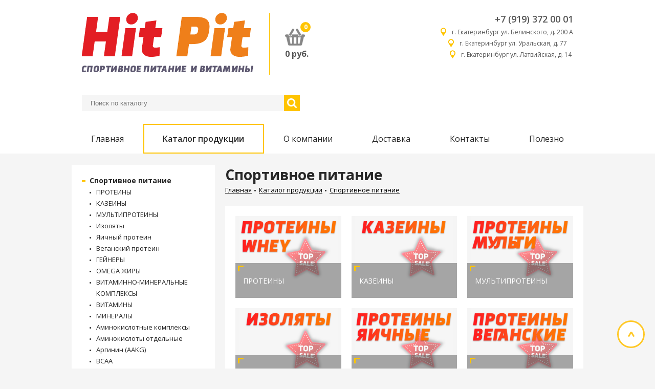

--- FILE ---
content_type: text/html; charset=UTF-8
request_url: https://hitpit.ru/catalog/sportivnoe-pitanie/
body_size: 8312
content:
<!DOCTYPE html>

<html lang="ru" xmlns="http://www.w3.org/1999/xhtml">
<head>
	
<title>Спортивное питание купить в нашем каталоге в Екатеринбурге | HITPIT.RU</title>
<meta http-equiv="Content-Type" content="text/html; charset=utf-8" />
<meta name="viewport" content="width=device-width, initial-scale=1, shrink-to-fit=no">
<link rel="canonical" href="https://hitpit.ru/catalog/sportivnoe-pitanie/">
<meta name="description" content="В каталоге спортивного питания вы найдете более 2500 видов спортивного питания и аксессуаров. Выбирайт, заказывайте с доставкой или самовывозом из нескольких магазинов" />
<meta name="cmsmagazine" content="023fede1cd00d7f15a0ae19646d80a72" />
<link rel="stylesheet" href="https://fonts.googleapis.com/css?family=Open+Sans:300,400,600,700">
<link rel="stylesheet" href="https://fonts.googleapis.com/icon?family=Material+Icons">
<link href="/styles/owl.carousel.min.css" rel="stylesheet" type="text/css" />
<link href="/styles/base.css" rel="stylesheet" type="text/css" />
<link href="/styles/add.css" rel="stylesheet" type="text/css" />
<link href="/styles/resize.css" rel="stylesheet" type="text/css" />
<script src="/scripts/jquery-2.1.4.min.js" type="text/javascript"></script>
<script src="/scripts/jquery-ui.min.js" type="text/javascript"></script>
<script src="/scripts/owl.carousel.min.js" type="text/javascript"></script>
<script src="/scripts/script.js" type="text/javascript"></script>
<script src="/scripts/add.js" type="text/javascript"></script>
<script src="/scripts/resize.js" type="text/javascript"></script>
<script src="/assets/fancybox/jquery.fancybox.js" type="text/javascript"></script>
<link href="/assets/fancybox/jquery.fancybox.css" rel="stylesheet" type="text/css">
<script type="text/javascript" src="https://www.google.com/recaptcha/api.js" async defer></script>
<link rel="shortcut icon" href="/favic.png" />

</head>
<body>



	

<!-- Yandex.Metrika counter -->
<script type="text/javascript" >
   (function(m,e,t,r,i,k,a){m[i]=m[i]||function(){(m[i].a=m[i].a||[]).push(arguments)};
   m[i].l=1*new Date();k=e.createElement(t),a=e.getElementsByTagName(t)[0],k.async=1,k.src=r,a.parentNode.insertBefore(k,a)})
   (window, document, "script", "https://mc.yandex.ru/metrika/tag.js", "ym");

   ym(65651926, "init", {
        clickmap:true,
        trackLinks:true,
        accurateTrackBounce:true,
        webvisor:true
   });
</script>
<noscript><div><img src="https://mc.yandex.ru/watch/65651926" style="position:absolute; left:-9999px;" alt="" /></div></noscript>
<!-- /Yandex.Metrika counter -->




    <header>
        <div class="container">
            <div class="top-header">
            <div class="top-header-search">
                <div class="top-header-left">
                	
<div class="logo"><a href="/"><img src="/img/logo.png" /></a></div>

                    <div class="basket-wrapper">
                        
<div class="basket-box">
<a href="/basket/"><img class="basket" src="/img/basket.png" /></a>
<div class="counter" id="count_basket">0</div>
</div>
<div class="total"><span id="total_basket">0</span> руб.</div>

                    </div>
                </div>
                        
<form name="" method="get"  action="/search/">
<div class="search">
<input type="text" id="searchtag" name="word" value="" placeholder="Поиск по каталогу">
<button></button>
</div>
</form>
<div id="search_result"></div>
<script>
$(function(){
var availableTags = [
{
'label':'<div class="autocomplete-item">'+
'<a href="https://fort-sb.ru"><img src="tmp/popup.jpg" alt="#" /></a>'+
'<div class="autocomplete-item-info"><p><a href="https://fort-sb.ru">12V H1 100W Rally P14,5s (6022)</a></p>'+
'Автолампа галогеновая АКГ 12-100 (H1) повышенной яркости Все ТС (КЭП)</div>'+
'</div>'
},
{
'label':'<div class="autocomplete-item">'+
'<a href="https://fort-sb.ru"><img src="tmp/popup.jpg" alt="#" /></a>'+
'<div class="autocomplete-item-info"><p><a href="https://fort-sb.ru">12V H1 100W Rally P14,5s (6022)</a></p>'+
'Автолампа галогеновая АКГ 12-100 (H1) повышенной яркости Все ТС (КЭП)</div>'+
'</div>'
}
];
$( "#searchtag" ).autocomplete({
minLength: 2,
select: function(event, ui){ document.location.href = ui.item.url },
source: function( request, response ) {
var data = 'json=1&word='+$('#searchtag').val();
$.ajax({
url: "/search/",
data: data,
type: 'post',
dataType: "json",
success: function(data) {
response( data );
console.log(data);
}
});
},
appendTo: '#search_result'}).data("ui-autocomplete")._renderItem = function (ul, item) {
return $("<li>")
.data("item.autocomplete", item)
.append(
'<div class="autocomplete-item">'+
'<a href=\''+item.url+'\'><img style="height:30px" src="/images/1/'+item.img+'" alt="" /></a>'+
'<div class="autocomplete-item-info">'+'<a href=\''+item.url+'\'>'+item.name+' '+item.article+'</a>  '+
'</div>'
)
.appendTo(ul);
};
})
</script>

	    </div>
                
                
<div class="top-header-contacts">
<div class="contacts">
<div class="phone"><a href="tel:+7 (919) 372 00 01">+7 (919) 372 00 01</a></div>
<div class="adress">
<span></span>
<a href="/contacts/">г. Екатеринбург ул. Белинского, д. 200 А</a>
</div>
</div>
<div class="contacts">
<div class="adress">
<span></span>
<a href="/contacts/">г. Екатеринбург ул. Уральская, д. 77&nbsp;&nbsp;&nbsp;&nbsp;</a>
</div>
</div>
<div class="contacts">
<div class="adress">
<span></span>
<a href="/contacts/">г. Екатеринбург  ул. Латвийская, д. 14&nbsp;</a>
</div>
</div>
</div>
                                
				
            </div>
            
<div class="mop">
<div></div>
<div></div>
<div></div>
</div>
<div>
<ul class="main-menu">
<li ><a href="/">Главная</a></li>
<li class="active"><a href="https://hitpit.ru/catalog/" class>Каталог продукции</a></li>
<li class=""><a href="https://hitpit.ru/about/" class>О компании</a></li>
<li class=""><a href="https://hitpit.ru/dostavka/" class>Доставка</a></li>
<li class=""><a href="https://hitpit.ru/contacts/" class>Контакты</a></li>
<li class=""><a href="https://hitpit.ru/polezno/" class>Полезно</a></li>
</ul>
</div>

            
        </div>
    </header>


    <div class="container">
        <div class="page-inner">
            <div class="col-2">
			
				<div style="width:auto">
					
<ul class="side-menu">
<li>
<span></span><b><a href="https://hitpit.ru/catalog/sportivnoe-pitanie/">Спортивное питание</a></b>
<ul class="side-submenu" style="display:block">
<li><a href="https://hitpit.ru/catalog/sportivnoe-pitanie/proteiny/">ПРОТЕИНЫ</a></li>
<li><a href="https://hitpit.ru/catalog/sportivnoe-pitanie/kazeiny/">КАЗЕИНЫ</a></li>
<li><a href="https://hitpit.ru/catalog/sportivnoe-pitanie/multiproteiny/">МУЛЬТИПРОТЕИНЫ</a></li>
<li><a href="https://hitpit.ru/catalog/sportivnoe-pitanie/izolyaty/">Изоляты</a></li>
<li><a href="https://hitpit.ru/catalog/sportivnoe-pitanie/yaichnyy-protein/">Яичный протеин</a></li>
<li><a href="https://hitpit.ru/catalog/sportivnoe-pitanie/veganskiy-protein/">Веганский протеин</a></li>
<li><a href="https://hitpit.ru/catalog/sportivnoe-pitanie/geynery/">ГЕЙНЕРЫ</a></li>
<li><a href="https://hitpit.ru/catalog/sportivnoe-pitanie/omega-zhiry/">OMEGA ЖИРЫ</a></li>
<li><a href="https://hitpit.ru/catalog/sportivnoe-pitanie/vitaminno-mineralnye-kompleksy/">ВИТАМИННО-МИНЕРАЛЬНЫЕ КОМПЛЕКСЫ</a></li>
<li><a href="https://hitpit.ru/catalog/sportivnoe-pitanie/vitaminy/">ВИТАМИНЫ</a></li>
<li><a href="https://hitpit.ru/catalog/sportivnoe-pitanie/mineraly/">МИНЕРАЛЫ</a></li>
<li><a href="https://hitpit.ru/catalog/sportivnoe-pitanie/aminokislotnye-kompleksy/">Аминокислотные комплексы</a></li>
<li><a href="https://hitpit.ru/catalog/sportivnoe-pitanie/aminokisloty-otdelnye/">Аминокислоты отдельные</a></li>
<li><a href="https://hitpit.ru/catalog/sportivnoe-pitanie/arginin/">Аргинин (AAKG)</a></li>
<li><a href="https://hitpit.ru/catalog/sportivnoe-pitanie/bcaa/">BCAA</a></li>
<li><a href="https://hitpit.ru/catalog/sportivnoe-pitanie/batonchiki/">Батончики</a></li>
<li><a href="https://hitpit.ru/catalog/sportivnoe-pitanie/beta-alanin/">Бета-аланин</a></li>
<li><a href="https://hitpit.ru/catalog/sportivnoe-pitanie/gaba-gaba/">GABA (ГАБА)</a></li>
<li><a href="https://hitpit.ru/catalog/sportivnoe-pitanie/glyutamin/">Глютамин</a></li>
<li><a href="https://hitpit.ru/catalog/sportivnoe-pitanie/geli/">Гели</a></li>
<li><a href="https://hitpit.ru/catalog/sportivnoe-pitanie/glyukozamin/">Для суставов и связок</a></li>
<li><a href="https://hitpit.ru/catalog/sportivnoe-pitanie/dmae-dmae/">ДМАЭ (DMAE)</a></li>
<li><a href="https://hitpit.ru/catalog/sportivnoe-pitanie/izotoniki/">Изотоники</a></li>
<li><a href="https://hitpit.ru/catalog/sportivnoe-pitanie/karnitin-l-karnitin/">Карнитин (L-карнитин)</a></li>
<li><a href="https://hitpit.ru/catalog/sportivnoe-pitanie/kollagen/">Коллаген</a></li>
<li><a href="https://hitpit.ru/catalog/sportivnoe-pitanie/koenzim-q10/">Коэнзим Q10</a></li>
<li><a href="https://hitpit.ru/catalog/sportivnoe-pitanie/kreatin-monogidrat/">Креатин моногидрат</a></li>
<li><a href="https://hitpit.ru/catalog/sportivnoe-pitanie/kreatin-transport/">Креатин транспорт</a></li>
<li><a href="https://hitpit.ru/catalog/sportivnoe-pitanie/cla/">CLA</a></li>
<li><a href="https://hitpit.ru/catalog/sportivnoe-pitanie/melatonin/">Мелатонин</a></li>
<li><a href="https://hitpit.ru/catalog/sportivnoe-pitanie/napitki/">Напитки</a></li>
<li><a href="https://hitpit.ru/catalog/sportivnoe-pitanie/povyshenie-testosterona/">Повышение тестостерона</a></li>
<li><a href="https://hitpit.ru/catalog/sportivnoe-pitanie/predtrenirovochnye-kompleksy/">Предтренировочные комплексы</a></li>
<li><a href="https://hitpit.ru/catalog/sportivnoe-pitanie/posletrenirovochnye-kompleksy/">Послетренировочные комплексы</a></li>
<li><a href="https://hitpit.ru/catalog/sportivnoe-pitanie/sarmy/">Сармы</a></li>
<li><a href="https://hitpit.ru/catalog/sportivnoe-pitanie/szhigateli-zhira/">Сжигатели жира</a></li>
<li><a href="https://hitpit.ru/catalog/sportivnoe-pitanie/spetsialnye-preparaty/">Специальные препараты</a></li>
<li><a href="https://hitpit.ru/catalog/sportivnoe-pitanie/taurin/">Таурин</a></li>
<li><a href="https://hitpit.ru/catalog/sportivnoe-pitanie/tirozin/">Тирозин</a></li>
<li><a href="https://hitpit.ru/catalog/sportivnoe-pitanie/tribulus/">Трибулус</a></li>
<li><a href="https://hitpit.ru/catalog/sportivnoe-pitanie/uglevody/">Углеводы</a></li>
<li><a href="https://hitpit.ru/catalog/sportivnoe-pitanie/tsitrullin/">Цитруллин</a></li>
<li><a href="https://hitpit.ru/catalog/sportivnoe-pitanie/ekdisteron/">Экдистерон</a></li>
<li><a href="https://hitpit.ru/catalog/sportivnoe-pitanie/shoty/">Шоты</a></li>
<li><a href="https://hitpit.ru/catalog/sportivnoe-pitanie/energetiki/">Энергетики</a></li>
<li><a href="https://hitpit.ru/catalog/sportivnoe-pitanie/zma/">ZMA</a></li>
</ul>
</li>
<li>
<span></span><a href="https://hitpit.ru/catalog/dlya-zdorovya/">Для здоровья</a>
<ul class="side-submenu" >
<li><a href="https://hitpit.ru/catalog/dlya-zdorovya/dlya-svyazok-i-sustavov/">Для связок и суставов</a></li>
<li><a href="https://hitpit.ru/catalog/dlya-zdorovya/teypy-sportivnye/">Тейпы спортивные</a></li>
<li><a href="https://hitpit.ru/catalog/dlya-zdorovya/kosmetika/">Косметика</a></li>
</ul>
</li>
<li>
<span></span><a href="https://hitpit.ru/catalog/dieticheskoe-pitanie/">Диетическое питание</a>
<ul class="side-submenu" >
<li><a href="https://hitpit.ru/catalog/dieticheskoe-pitanie/dzhem/">Джем</a></li>
<li><a href="https://hitpit.ru/catalog/dieticheskoe-pitanie/arakhisovaya-pasta/">Арахисовая паста</a></li>
<li><a href="https://hitpit.ru/catalog/dieticheskoe-pitanie/kashi-proteinovye/">Каши протеиновые</a></li>
<li><a href="https://hitpit.ru/catalog/dieticheskoe-pitanie/pechene/">Печенье</a></li>
<li><a href="https://hitpit.ru/catalog/dieticheskoe-pitanie/pravilnoe-pitanie/">Правильное питание</a></li>
<li><a href="https://hitpit.ru/catalog/dieticheskoe-pitanie/sneki-i-zakuski/">Снеки и закуски</a></li>
<li><a href="https://hitpit.ru/catalog/dieticheskoe-pitanie/sousy-i-siropy/">Соусы и сиропы</a></li>
<li><a href="https://hitpit.ru/catalog/dieticheskoe-pitanie/dlya-snizheniya-vesa/">Для снижения веса</a></li>
<li><a href="https://hitpit.ru/catalog/dieticheskoe-pitanie/funktsionalnoe-pitanie/">Функциональное питание</a></li>
</ul>
</li>
<li>
<span></span><a href="https://hitpit.ru/catalog/dlya-vegetariantsev/">Для вегетарианцев</a>
<ul class="side-submenu" >
<li><a href="https://hitpit.ru/catalog/dlya-vegetariantsev/zameniteli-pishchi/">Заменители пищи</a></li>
<li><a href="https://hitpit.ru/catalog/dlya-vegetariantsev/superfud/">Суперфуд</a></li>
</ul>
</li>
<li>
<span></span><a href="https://hitpit.ru/catalog/aksessuary-dlya-fitnesa/">Аксессуары для фитнеса</a>
<ul class="side-submenu" >
<li><a href="https://hitpit.ru/catalog/aksessuary-dlya-fitnesa/aksessuary/">Аксессуары</a></li>
<li><a href="https://hitpit.ru/catalog/aksessuary-dlya-fitnesa/butylki/">Бутылки</a></li>
<li><a href="https://hitpit.ru/catalog/aksessuary-dlya-fitnesa/tabletnitsy/">Таблетницы</a></li>
<li><a href="https://hitpit.ru/catalog/aksessuary-dlya-fitnesa/perchatki/">Перчатки</a></li>
<li><a href="https://hitpit.ru/catalog/aksessuary-dlya-fitnesa/odezhda/">Одежда</a></li>
<li><a href="https://hitpit.ru/catalog/aksessuary-dlya-fitnesa/binty/">Бинты</a></li>
<li><a href="https://hitpit.ru/catalog/aksessuary-dlya-fitnesa/sumki/">Сумки</a></li>
<li><a href="https://hitpit.ru/catalog/aksessuary-dlya-fitnesa/remni/">Ремни</a></li>
<li><a href="https://hitpit.ru/catalog/aksessuary-dlya-fitnesa/sheykery/">Шейкеры</a></li>
</ul>
</li>
<li>
<span></span><a href="https://hitpit.ru/catalog/podarochnye-karty-598/">Подарочные карты</a>
<ul class="side-submenu" >
<li><a href="https://hitpit.ru/catalog/podarochnye-karty-598/podarochnye-karty/">Подарочные карты на спортивное питание</a></li>
</ul>
</li>
</ul>
	
					<div class="catbanners">				
						
<div class="catbanner">
<div class="catbanner-image" style="background-image: url('/images/1/89123291740226235.png')"><a href="/catalog/ya-khudeyu/"></a></div>
<div class="catbanner-title"><a href="/catalog/ya-khudeyu/">Я ХУДЕЮ..!</a></div>
</div>
<div class="catbanner">
<div class="catbanner-image" style="background-image: url('/images/1/73584501729589320.png')"><a href="/catalog/multipaki/"></a></div>
<div class="catbanner-title"><a href="/catalog/multipaki/">МУЛЬТИПАКИ</a></div>
</div>
<div class="catbanner">
<div class="catbanner-image" style="background-image: url('/images/1/33579821729588177.png')"><a href="/catalog/sila-zheltogo-nosoroga/"></a></div>
<div class="catbanner-title"><a href="/catalog/sila-zheltogo-nosoroga/">СИЛА ПРАЙМКРАФТ</a></div>
</div>
<div class="catbanner">
<div class="catbanner-image" style="background-image: url('/images/1/137286041730229146.png')"><a href="/catalog/nashi-novinki/"></a></div>
<div class="catbanner-title"><a href="/catalog/nashi-novinki/">НАШИ НОВИНКИ</a></div>
</div>
<div class="catbanner">
<div class="catbanner-image" style="background-image: url('/images/1/73277411729512211.png')"><a href="/catalog/rasprodazha/"></a></div>
<div class="catbanner-title"><a href="/catalog/rasprodazha/">ЛЕГЕНДЫ</a></div>
</div>
<div class="catbanner">
<div class="catbanner-image" style="background-image: url('/images/1/62056281729507396.png')"><a href="/catalog/rabochie-kreatiny/"></a></div>
<div class="catbanner-title"><a href="/catalog/rabochie-kreatiny/">РАБОЧИЕ КРЕАТИНЫ</a></div>
</div>
<div class="catbanner">
<div class="catbanner-image" style="background-image: url('/images/1/33827121729603836.png')"><a href="/catalog/top-omega-3/"></a></div>
<div class="catbanner-title"><a href="/catalog/top-omega-3/">OMEGA ДЛЯ ВСЕХ</a></div>
</div>
<div class="catbanner">
<div class="catbanner-image" style="background-image: url('/images/1/75556821730226866.png')"><a href="/catalog/dobavki-dlya-sna-627/"></a></div>
<div class="catbanner-title"><a href="/catalog/dobavki-dlya-sna-627/">ДОБАВКИ ДЛЯ СНА</a></div>
</div>
<div class="catbanner">
<div class="catbanner-image" style="background-image: url('/images/1/78241691730226645.png')"><a href="/catalog/dobavki-dlya-nastroeniya/"></a></div>
<div class="catbanner-title"><a href="/catalog/dobavki-dlya-nastroeniya/">ДОБАВКИ ДЛЯ НАСТРОЕНИЯ</a></div>
</div>
<div class="catbanner">
<div class="catbanner-image" style="background-image: url('/images/1/30153461730222450.png')"><a href="/catalog/dlya-muzhchin/"></a></div>
<div class="catbanner-title"><a href="/catalog/dlya-muzhchin/">ДЛЯ МУЖЧИН</a></div>
</div>
<div class="catbanner">
<div class="catbanner-image" style="background-image: url('/images/1/36666521720169096.png')"><a href="/catalog/tovary-dlya-detey/"></a></div>
<div class="catbanner-title"><a href="/catalog/tovary-dlya-detey/">АМИЛОПЕКТИНЫ</a></div>
</div>

					</div>
				</div>
				
                <div>
                    
<h1>Спортивное питание</h1>

                    
                    
<ul class="crumbs">
<li><a href="/">Главная</a></li>
<li><a href="https://hitpit.ru/catalog/">Каталог продукции</a></li>
<li><a href="https://hitpit.ru/catalog/sportivnoe-pitanie/">Спортивное питание</a></li>
</ul>

					
                    <!--
					<div class="yellow-banner">
                        <p>Электроды и прутки продаются поштучно, на вес и упаковками. Проволока продается в упаковках: 1кг, 5кг и 15кг.</p> 
						<p><b>НА САЙТЕ УКАЗАНЫ РОЗНИЧНЫЕ ЦЕНЫ, ОПТОВЫМ ПОКУПАТЕЛЯМ ЦЕНЫ УТОЧНЯТЬ У МЕНЕДЖЕРА</b></p>
                    </div>
					-->
					
                    <div>
                    
<div class="page-category">
<div>
<a href="https://hitpit.ru/catalog/sportivnoe-pitanie/proteiny/" style="background-image: url(/images/1/100311831721464231.png)"  ></a>
<div><a href="https://hitpit.ru/catalog/sportivnoe-pitanie/proteiny/">ПРОТЕИНЫ</a></div>
</div>
<div>
<a href="https://hitpit.ru/catalog/sportivnoe-pitanie/kazeiny/" style="background-image: url(/images/1/21335991721464515.png)"  ></a>
<div><a href="https://hitpit.ru/catalog/sportivnoe-pitanie/kazeiny/">КАЗЕИНЫ</a></div>
</div>
<div>
<a href="https://hitpit.ru/catalog/sportivnoe-pitanie/multiproteiny/" style="background-image: url(/images/1/105895541721464404.png)"  ></a>
<div><a href="https://hitpit.ru/catalog/sportivnoe-pitanie/multiproteiny/">МУЛЬТИПРОТЕИНЫ</a></div>
</div>
<div>
<a href="https://hitpit.ru/catalog/sportivnoe-pitanie/izolyaty/" style="background-image: url(/images/1/18813471721468648.png)"  ></a>
<div><a href="https://hitpit.ru/catalog/sportivnoe-pitanie/izolyaty/">Изоляты</a></div>
</div>
<div>
<a href="https://hitpit.ru/catalog/sportivnoe-pitanie/yaichnyy-protein/" style="background-image: url(/images/1/73074131721472509.png)"  ></a>
<div><a href="https://hitpit.ru/catalog/sportivnoe-pitanie/yaichnyy-protein/">Яичный протеин</a></div>
</div>
<div>
<a href="https://hitpit.ru/catalog/sportivnoe-pitanie/veganskiy-protein/" style="background-image: url(/images/1/146005951721550782.png)"  ></a>
<div><a href="https://hitpit.ru/catalog/sportivnoe-pitanie/veganskiy-protein/">Веганский протеин</a></div>
</div>
<div>
<a href="https://hitpit.ru/catalog/sportivnoe-pitanie/geynery/" style="background-image: url(/images/1/40725621714470400.png)"  ></a>
<div><a href="https://hitpit.ru/catalog/sportivnoe-pitanie/geynery/">ГЕЙНЕРЫ</a></div>
</div>
<div>
<a href="https://hitpit.ru/catalog/sportivnoe-pitanie/omega-zhiry/" style="background-image: url(/images/1/14761691714470591.png)"  ></a>
<div><a href="https://hitpit.ru/catalog/sportivnoe-pitanie/omega-zhiry/">OMEGA ЖИРЫ</a></div>
</div>
<div>
<a href="https://hitpit.ru/catalog/sportivnoe-pitanie/vitaminno-mineralnye-kompleksy/" style="background-image: url(/images/1/134385321714470728.png)"  ></a>
<div><a href="https://hitpit.ru/catalog/sportivnoe-pitanie/vitaminno-mineralnye-kompleksy/">ВИТАМИННО-МИНЕРАЛЬНЫЕ КОМПЛЕКСЫ</a></div>
</div>
<div>
<a href="https://hitpit.ru/catalog/sportivnoe-pitanie/vitaminy/" style="background-image: url(/images/1/119937991697144787.png)"  ></a>
<div><a href="https://hitpit.ru/catalog/sportivnoe-pitanie/vitaminy/">ВИТАМИНЫ</a></div>
</div>
<div>
<a href="https://hitpit.ru/catalog/sportivnoe-pitanie/mineraly/" style="background-image: url(/images/1/124364451697145498.png)"  ></a>
<div><a href="https://hitpit.ru/catalog/sportivnoe-pitanie/mineraly/">МИНЕРАЛЫ</a></div>
</div>
<div>
<a href="https://hitpit.ru/catalog/sportivnoe-pitanie/aminokislotnye-kompleksy/" style="background-image: url(/images/1/8136491696936765.png)"  ></a>
<div><a href="https://hitpit.ru/catalog/sportivnoe-pitanie/aminokislotnye-kompleksy/">Аминокислотные комплексы</a></div>
</div>
<div>
<a href="https://hitpit.ru/catalog/sportivnoe-pitanie/aminokisloty-otdelnye/" style="background-image: url(/images/1/64375951696937271.png)"  ></a>
<div><a href="https://hitpit.ru/catalog/sportivnoe-pitanie/aminokisloty-otdelnye/">Аминокислоты отдельные</a></div>
</div>
<div>
<a href="https://hitpit.ru/catalog/sportivnoe-pitanie/arginin/" style="background-image: url(/images/1/22797371696937768.png)"  ></a>
<div><a href="https://hitpit.ru/catalog/sportivnoe-pitanie/arginin/">Аргинин (AAKG)</a></div>
</div>
<div>
<a href="https://hitpit.ru/catalog/sportivnoe-pitanie/bcaa/" style="background-image: url(/images/1/61090471696941136.png)"  ></a>
<div><a href="https://hitpit.ru/catalog/sportivnoe-pitanie/bcaa/">BCAA</a></div>
</div>
<div>
<a href="https://hitpit.ru/catalog/sportivnoe-pitanie/batonchiki/" style="background-image: url(/images/1/85703051696938740.png)"  ></a>
<div><a href="https://hitpit.ru/catalog/sportivnoe-pitanie/batonchiki/">Батончики</a></div>
</div>
<div>
<a href="https://hitpit.ru/catalog/sportivnoe-pitanie/beta-alanin/" style="background-image: url(/images/1/38306481696939167.png)"  ></a>
<div><a href="https://hitpit.ru/catalog/sportivnoe-pitanie/beta-alanin/">Бета-аланин</a></div>
</div>
<div>
<a href="https://hitpit.ru/catalog/sportivnoe-pitanie/gaba-gaba/" style="background-image: url(/images/1/94196571696944409.png)"  ></a>
<div><a href="https://hitpit.ru/catalog/sportivnoe-pitanie/gaba-gaba/">GABA (ГАБА)</a></div>
</div>
<div>
<a href="https://hitpit.ru/catalog/sportivnoe-pitanie/glyutamin/" style="background-image: url(/images/1/114625021696944579.png)"  ></a>
<div><a href="https://hitpit.ru/catalog/sportivnoe-pitanie/glyutamin/">Глютамин</a></div>
</div>
<div>
<a href="https://hitpit.ru/catalog/sportivnoe-pitanie/geli/" style="background-image: url(/images/1/165018181696944733.png)"  ></a>
<div><a href="https://hitpit.ru/catalog/sportivnoe-pitanie/geli/">Гели</a></div>
</div>
<div>
<a href="https://hitpit.ru/catalog/sportivnoe-pitanie/glyukozamin/" style="background-image: url(/images/1/154399371697146564.png)"  ></a>
<div><a href="https://hitpit.ru/catalog/sportivnoe-pitanie/glyukozamin/">Для суставов и связок</a></div>
</div>
<div>
<a href="https://hitpit.ru/catalog/sportivnoe-pitanie/dmae-dmae/" style="background-image: url(/images/1/23978971696944962.png)"  ></a>
<div><a href="https://hitpit.ru/catalog/sportivnoe-pitanie/dmae-dmae/">ДМАЭ (DMAE)</a></div>
</div>
<div>
<a href="https://hitpit.ru/catalog/sportivnoe-pitanie/izotoniki/" style="background-image: url(/images/1/51497661696945265.png)"  ></a>
<div><a href="https://hitpit.ru/catalog/sportivnoe-pitanie/izotoniki/">Изотоники</a></div>
</div>
<div>
<a href="https://hitpit.ru/catalog/sportivnoe-pitanie/karnitin-l-karnitin/" style="background-image: url(/images/1/37285791696945458.png)"  ></a>
<div><a href="https://hitpit.ru/catalog/sportivnoe-pitanie/karnitin-l-karnitin/">Карнитин (L-карнитин)</a></div>
</div>
<div>
<a href="https://hitpit.ru/catalog/sportivnoe-pitanie/kollagen/" style="background-image: url(/images/1/157700141696945584.png)"  ></a>
<div><a href="https://hitpit.ru/catalog/sportivnoe-pitanie/kollagen/">Коллаген</a></div>
</div>
<div>
<a href="https://hitpit.ru/catalog/sportivnoe-pitanie/koenzim-q10/" style="background-image: url(/images/1/107900861696945712.png)"  ></a>
<div><a href="https://hitpit.ru/catalog/sportivnoe-pitanie/koenzim-q10/">Коэнзим Q10</a></div>
</div>
<div>
<a href="https://hitpit.ru/catalog/sportivnoe-pitanie/kreatin-monogidrat/" style="background-image: url(/images/1/72213721696947667.png)"  ></a>
<div><a href="https://hitpit.ru/catalog/sportivnoe-pitanie/kreatin-monogidrat/">Креатин моногидрат</a></div>
</div>
<div>
<a href="https://hitpit.ru/catalog/sportivnoe-pitanie/kreatin-transport/" style="background-image: url(/images/1/88503151696945875.png)"  ></a>
<div><a href="https://hitpit.ru/catalog/sportivnoe-pitanie/kreatin-transport/">Креатин транспорт</a></div>
</div>
<div>
<a href="https://hitpit.ru/catalog/sportivnoe-pitanie/cla/" style="background-image: url(/images/1/32985201697149099.png)"  ></a>
<div><a href="https://hitpit.ru/catalog/sportivnoe-pitanie/cla/">CLA</a></div>
</div>
<div>
<a href="https://hitpit.ru/catalog/sportivnoe-pitanie/melatonin/" style="background-image: url(/images/1/24325451696936249.png)"  ></a>
<div><a href="https://hitpit.ru/catalog/sportivnoe-pitanie/melatonin/">Мелатонин</a></div>
</div>
<div>
<a href="https://hitpit.ru/catalog/sportivnoe-pitanie/napitki/" style="background-image: url(/images/1/57989121696946032.png)"  ></a>
<div><a href="https://hitpit.ru/catalog/sportivnoe-pitanie/napitki/">Напитки</a></div>
</div>
<div>
<a href="https://hitpit.ru/catalog/sportivnoe-pitanie/povyshenie-testosterona/" style="background-image: url(/images/1/5004181696946152.png)"  ></a>
<div><a href="https://hitpit.ru/catalog/sportivnoe-pitanie/povyshenie-testosterona/">Повышение тестостерона</a></div>
</div>
<div>
<a href="https://hitpit.ru/catalog/sportivnoe-pitanie/predtrenirovochnye-kompleksy/" style="background-image: url(/images/1/108640651696946563.png)"  ></a>
<div><a href="https://hitpit.ru/catalog/sportivnoe-pitanie/predtrenirovochnye-kompleksy/">Предтренировочные комплексы</a></div>
</div>
<div>
<a href="https://hitpit.ru/catalog/sportivnoe-pitanie/posletrenirovochnye-kompleksy/" style="background-image: url(/images/1/68917981697148455.png)"  ></a>
<div><a href="https://hitpit.ru/catalog/sportivnoe-pitanie/posletrenirovochnye-kompleksy/">Послетренировочные комплексы</a></div>
</div>
<div>
<a href="https://hitpit.ru/catalog/sportivnoe-pitanie/sarmy/" style="background-image: url(/images/1/28736191727960145.png)"  ></a>
<div><a href="https://hitpit.ru/catalog/sportivnoe-pitanie/sarmy/">Сармы</a></div>
</div>
<div>
<a href="https://hitpit.ru/catalog/sportivnoe-pitanie/szhigateli-zhira/" style="background-image: url(/images/1/118397201696945105.png)"  ></a>
<div><a href="https://hitpit.ru/catalog/sportivnoe-pitanie/szhigateli-zhira/">Сжигатели жира</a></div>
</div>
<div>
<a href="https://hitpit.ru/catalog/sportivnoe-pitanie/spetsialnye-preparaty/" style="background-image: url(/images/1/67973061696946705.png)"  ></a>
<div><a href="https://hitpit.ru/catalog/sportivnoe-pitanie/spetsialnye-preparaty/">Специальные препараты</a></div>
</div>
<div>
<a href="https://hitpit.ru/catalog/sportivnoe-pitanie/taurin/" style="background-image: url(/images/1/154468351696946807.png)"  ></a>
<div><a href="https://hitpit.ru/catalog/sportivnoe-pitanie/taurin/">Таурин</a></div>
</div>
<div>
<a href="https://hitpit.ru/catalog/sportivnoe-pitanie/tirozin/" style="background-image: url(/images/1/93379811696946878.png)"  ></a>
<div><a href="https://hitpit.ru/catalog/sportivnoe-pitanie/tirozin/">Тирозин</a></div>
</div>
<div>
<a href="https://hitpit.ru/catalog/sportivnoe-pitanie/tribulus/" style="background-image: url(/images/1/28380831696946956.png)"  ></a>
<div><a href="https://hitpit.ru/catalog/sportivnoe-pitanie/tribulus/">Трибулус</a></div>
</div>
<div>
<a href="https://hitpit.ru/catalog/sportivnoe-pitanie/uglevody/" style="background-image: url(/images/1/76446131696947043.png)"  ></a>
<div><a href="https://hitpit.ru/catalog/sportivnoe-pitanie/uglevody/">Углеводы</a></div>
</div>
<div>
<a href="https://hitpit.ru/catalog/sportivnoe-pitanie/tsitrullin/" style="background-image: url(/images/1/79490241696947128.png)"  ></a>
<div><a href="https://hitpit.ru/catalog/sportivnoe-pitanie/tsitrullin/">Цитруллин</a></div>
</div>
<div>
<a href="https://hitpit.ru/catalog/sportivnoe-pitanie/ekdisteron/" style="background-image: url(/images/1/2812671696947229.png)"  ></a>
<div><a href="https://hitpit.ru/catalog/sportivnoe-pitanie/ekdisteron/">Экдистерон</a></div>
</div>
<div>
<a href="https://hitpit.ru/catalog/sportivnoe-pitanie/shoty/" style="background-image: url(/images/1/144578561742471793.png)"  ></a>
<div><a href="https://hitpit.ru/catalog/sportivnoe-pitanie/shoty/">Шоты</a></div>
</div>
<div>
<a href="https://hitpit.ru/catalog/sportivnoe-pitanie/energetiki/" style="background-image: url(/images/1/108864471696947305.png)"  ></a>
<div><a href="https://hitpit.ru/catalog/sportivnoe-pitanie/energetiki/">Энергетики</a></div>
</div>
<div>
<a href="https://hitpit.ru/catalog/sportivnoe-pitanie/zma/" style="background-image: url(/images/1/37962671595758000.png)"  ></a>
<div><a href="https://hitpit.ru/catalog/sportivnoe-pitanie/zma/">ZMA</a></div>
</div>
</div>
<div class="cb-mobile"></div>
<div class="page-desc">
<p style="text-align:justify">Спортивное питание<br />  Людям,&nbsp;которые начинают заниматься спортом, а также те, у которых&nbsp;возрастают нагрузки на организм в целом, рекомендуется принимать специальные пищевые спортивные добавки. Они богаты витаминами, протеинами, минералами, аминокислотами. Белковые коктейли увеличивают мышечную массу. Добавки нормализуют обмен веществ, сжигают жировые отложения. Коллагеновые добавки являются строительным материалом для тканей организма. Эти препараты очень поддерживают суставы от разрушения при высоких спортивных нагрузках.<br />  Спортивное питание полезно для занимающихся фитнесом. Можно употреблять не опасаясь передозировки и отрицательных эффектов, т. к. спортивное питание &mdash; это абсолютно натуральные продукты, производятся из обычных продуктов питания. Врачи заметили, что именно у женщин, которые активно начинают заниматься спортом, возникает проблема нехватки кальция и железа. Спортивное питание Коллаген Ультра с кальцием, как никогда, приходит на помощь нашим славным девушкам(и не только).Кальций питает костную ткань, делает красивыми волосы, ногти, зубы. Для девушек, которые желают снизить вес, можем порекомендовать специальное питание &quot;жиросжигатель&quot;. Обязательно следовать инструкции по применению, не игнорировать дозировки и не злоупотреблять. Спортивное питание для мужчин для набора веса, в отличие от женских, помогает выработать тестостерон, наращивать мышечную массу, избавляться от жира. Пищевые добавки работают вместе с физическими регулярными нагрузками. При регулярных тренировках и правильном питании спортсмены в скором времени могут похвастаться привлекательным, красивым телом.<br />  Помните, что каждое спортивное питание создается с определённой целью. Каждый выбирает по своему усмотрению и потребности.<br />  Обращайте внимание на аминокислоты: В С А А- важная добавка после протеина; L - Глютамин-антиоксидант, улучшает мозговую деятельность, оказывает&nbsp;антистрессовое воздействие; L-Аргинин дает энергию, активность, выводит шлаки; Креатин моногидрат, L-&nbsp;Карнитин&nbsp;и др. В нашем <a href="https://hitpit.ru">магазине спортивного питания</a> вы найдете все виды спортивного питания в наличии и под заказ.</p>    <p style="text-align:justify">Польза от спортивного питания действительно есть, ещё и как дополнение к здоровому питанию. Выбирайте сбалансированные составы, конкретно необходимые вам вещества: витамины, протеины, аминокислоты и т.д., то что подойдет именно вам, как нельзя лучше. Каждый выбирает для себя необходимые виды питания и дозы. Если вы хотите просто поправить здоровье &mdash; это одно, привести в порядок фигуру &mdash; это другое. Для профессиональных спортсменов &mdash; совершенно другое питание. Спортивное питание, пищевые добавки однозначно позволяют добиваться существенных результатов. Приглашаем посетить наш магазин спортивного питания.</p>  &nbsp;
</div>


                    
                    </div>
                </div>
            </div>
            <button class="up"></button>
        </div>
    </div>

	 
<footer>
<div class="container">
<div class="footer">
<div>
<div>
<a href="/"><img src="/img/logo-white.png" /></a>
</div>
</div>
<div class="nmob">
<ul class="footer-menu">
<li><a href="/">Главная</a></li>
<li><b><a href="https://hitpit.ru/catalog/" >Каталог продукции</a></b></li>
<li><a href="https://hitpit.ru/about/" >О компании</a></li>
<li><a href="https://hitpit.ru/dostavka/" >Доставка</a></li>
<li><a href="https://hitpit.ru/contacts/" >Контакты</a></li>
<li><a href="https://hitpit.ru/polezno/" >Полезно</a></li>
</ul>
</div>
<div>
<div class="contacts">
<div><b>+7 (919) 372 00 01</b></div>
<br>
<div class="adress">
<span></span>
<a href="/contacts/">г. Екатеринбург ул. Белинского, д. 200 А</a>
</div>
</div>
<div class="contacts">
<div class="adress">
<span></span>
<a href="/contacts/">г. Екатеринбург ул. Уральская, д. 77&nbsp;&nbsp;&nbsp;&nbsp;</a>
</div>
</div>
<div class="contacts">
<div class="adress">
<span></span>
<a href="/contacts/">г. Екатеринбург  ул. Латвийская, д. 14&nbsp;</a>
</div>
</div>
</div>
</div>
</div>
</footer>


	<!-- noindex -->
    <div id="basketModal" class="overflow">
	   
<div class="modal">
<div class="modal-content">
<div class="modal-header">
<div class="h2">Товар добавлен в корзину</div>
<div class="close-modal remove-item" onClick="closeModal();">&times;</div>
</div>
<div class="modal-body">
<p class="item-name"></p>
<p class="item-price"><span> руб.</span></p>
</div>
<div class="modal-footer">
<button class="btn close-modal" onClick="closeModal();">Продолжить покупки</button>
<button class="btn" onClick="location.href='/basket/';">Перейти в корзину</button>
</div>
</div>
</div>
   
    </div>
	<!-- /noindex -->



</body>
</html>


--- FILE ---
content_type: application/javascript; charset=utf-8
request_url: https://hitpit.ru/scripts/resize.js
body_size: 355
content:
$(document).ready(function () {
	if($(window).width() <= 1020){
		$('.side-menu').before('<div class="katalog-mobail"><span>Каталог</span><div class="dow"><div></div><div></div></div></div>')	
		$('.cb-mobile').append($('.catbanner'));
	}
	if($(window).width() <= 690){
		$('.top-header').prepend($('.top-header-left'));
		$('.page-inner table').each(function(i) {
			$(this).wrap('<div class="scroll-table"></div>');
		});
	}
	$('.mop').click(function() {
		$(this).toggleClass('open');
		$('.main-menu').slideToggle(400);
	});
	$(document).on('click', '.katalog-mobail', function (e) {
		$(this).toggleClass('open');
		$('.side-menu').slideToggle(400);
	});
	
	$(window).resize(function() {
		if($(window).width() <= 1020){
			if(!$('body').find('div').hasClass('katalog-mobail')) {
				$('.side-menu').before('<div class="katalog-mobail"><span>Каталог</span><div class="dow"><div></div><div></div></div></div>')	
			}
			if($('.catbanners .catbanner').length){
				$('.cb-mobile').append($('.catbanner'));
			}			
		} else {
			$('.katalog-mobail').remove();
			if($('.cb-mobile .catbanner').length){
				$('.catbanners').append($('.catbanner'));
			}
		}
		if($(window).width() <= 690){
			$('.top-header').prepend($('.top-header-left'));
		} else {
			$('.top-header-search').prepend($('.top-header-left'));
		}
	});
});